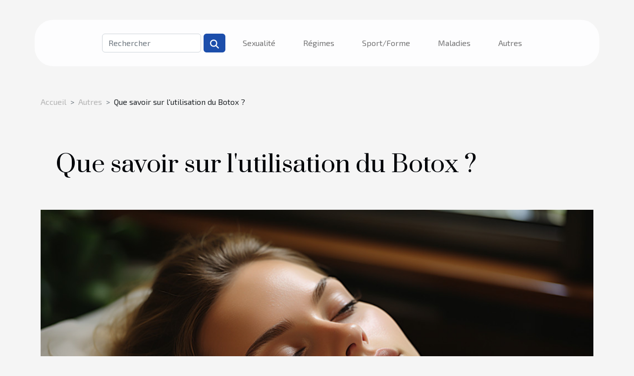

--- FILE ---
content_type: text/html; charset=UTF-8
request_url: https://www.yapapou.com/que-savoir-sur-lutilisation-du-botox
body_size: 9873
content:
<!DOCTYPE html>
    <html lang="fr">
<head>
    <meta charset="utf-8">
    <title>Que savoir sur l'utilisation du Botox ?  | www.yapapou.com</title>

<meta name="description" content="">

<meta name="robots" content="all" />
<link rel="icon" type="image/png" href="/favicon.png" />


    <meta name="viewport" content="width=device-width, initial-scale=1">
    <link rel="stylesheet" href="/css/style2.css">
</head>
<body>
    <header>
    <div class="container-fluid d-flex justify-content-center">
        <nav class="navbar container navbar-expand-xl m-0 pt-3 pb-3">
            <div class="container-fluid">
                <button class="navbar-toggler" type="button" data-bs-toggle="collapse" data-bs-target="#navbarSupportedContent" aria-controls="navbarSupportedContent" aria-expanded="false" aria-label="Toggle navigation">
                    <svg xmlns="http://www.w3.org/2000/svg" fill="currentColor" class="bi bi-list" viewBox="0 0 16 16">
                        <path fill-rule="evenodd" d="M2.5 12a.5.5 0 0 1 .5-.5h10a.5.5 0 0 1 0 1H3a.5.5 0 0 1-.5-.5m0-4a.5.5 0 0 1 .5-.5h10a.5.5 0 0 1 0 1H3a.5.5 0 0 1-.5-.5m0-4a.5.5 0 0 1 .5-.5h10a.5.5 0 0 1 0 1H3a.5.5 0 0 1-.5-.5"></path>
                    </svg>
                </button>
                <div class="collapse navbar-collapse" id="navbarSupportedContent">
                    <form class="d-flex" role="search" method="get" action="/search">
    <input type="search" class="form-control"  name="q" placeholder="Rechercher" aria-label="Rechercher"  pattern=".*\S.*" required>
    <button type="submit" class="btn">
        <svg xmlns="http://www.w3.org/2000/svg" width="18px" height="18px" fill="currentColor" viewBox="0 0 512 512">
                    <path d="M416 208c0 45.9-14.9 88.3-40 122.7L502.6 457.4c12.5 12.5 12.5 32.8 0 45.3s-32.8 12.5-45.3 0L330.7 376c-34.4 25.2-76.8 40-122.7 40C93.1 416 0 322.9 0 208S93.1 0 208 0S416 93.1 416 208zM208 352a144 144 0 1 0 0-288 144 144 0 1 0 0 288z"/>
                </svg>
    </button>
</form>
                    <ul class="navbar-nav">
                                                    <li class="nav-item">
    <a href="/sexualite" class="nav-link">Sexualité</a>
    </li>
                                    <li class="nav-item">
    <a href="/regimes" class="nav-link">Régimes</a>
    </li>
                                    <li class="nav-item">
    <a href="/sportforme" class="nav-link">Sport/Forme</a>
    </li>
                                    <li class="nav-item">
    <a href="/maladies" class="nav-link">Maladies</a>
    </li>
                                    <li class="nav-item">
    <a href="/autres" class="nav-link">Autres</a>
    </li>
                            </ul>
                </div>
            </div>
        </nav>
    </div> 
</header>
<div class="container">
        <nav aria-label="breadcrumb"
               style="--bs-breadcrumb-divider: '&gt;';" >
            <ol class="breadcrumb">
                <li class="breadcrumb-item"><a href="/">Accueil</a></li>
                                    <li class="breadcrumb-item  active ">
                        <a href="/autres" title="Autres">Autres</a>                    </li>
                                <li class="breadcrumb-item">
                    Que savoir sur l'utilisation du Botox ?                </li>
            </ol>
        </nav>
    </div>
<div class="container-fluid">
    <main class="container sidebar-left mt-2">
        <div class="row">
            <div>
                                    <h1>
                        Que savoir sur l'utilisation du Botox ?                    </h1>
                
                    <img class="img-fluid" src="/images/que-savoir-sur-lutilisation-du-botox.jpg" alt="Que savoir sur l&#039;utilisation du Botox ?">
            </div>

            <aside class="col-lg-3 order-2 order-lg-1 col-12 aside-left">
            <!--     -->

                <div class="list-img-none">
                    <h2>Dans la même rubrique</h2>                            <section>
                    <figure><a href="/comment-choisir-le-bon-cabinet-pour-vos-soins-dentaires-complets" title="Comment choisir le bon cabinet pour vos soins dentaires complets ?"><img class="img-fluid" src="/images/comment-choisir-le-bon-cabinet-pour-vos-soins-dentaires-complets.jpeg" alt="Comment choisir le bon cabinet pour vos soins dentaires complets ?"></a></figure><figcaption>Comment choisir le bon cabinet pour vos soins dentaires complets ?</figcaption>                    <div>
                                                <h3><a href="/comment-choisir-le-bon-cabinet-pour-vos-soins-dentaires-complets" title="Comment choisir le bon cabinet pour vos soins dentaires complets ?">Comment choisir le bon cabinet pour vos soins dentaires complets ?</a></h3>                    </div>
                </section>
                            <section>
                    <figure><a href="/exploration-des-avantages-dune-carriere-en-naturopathie" title="Exploration des avantages d&#039;une carrière en naturopathie"><img class="img-fluid" src="/images/exploration-des-avantages-dune-carriere-en-naturopathie.jpg" alt="Exploration des avantages d&#039;une carrière en naturopathie"></a></figure><figcaption>Exploration des avantages d'une carrière en naturopathie</figcaption>                    <div>
                                                <h3><a href="/exploration-des-avantages-dune-carriere-en-naturopathie" title="Exploration des avantages d&#039;une carrière en naturopathie">Exploration des avantages d'une carrière en naturopathie</a></h3>                    </div>
                </section>
                            <section>
                    <figure><a href="/explorer-les-bienfaits-et-varietes-des-savons-artisanaux-francais" title="Explorer les bienfaits et variétés des savons artisanaux français"><img class="img-fluid" src="/images/explorer-les-bienfaits-et-varietes-des-savons-artisanaux-francais.jpg" alt="Explorer les bienfaits et variétés des savons artisanaux français"></a></figure><figcaption>Explorer les bienfaits et variétés des savons artisanaux français</figcaption>                    <div>
                                                <h3><a href="/explorer-les-bienfaits-et-varietes-des-savons-artisanaux-francais" title="Explorer les bienfaits et variétés des savons artisanaux français">Explorer les bienfaits et variétés des savons artisanaux français</a></h3>                    </div>
                </section>
                            <section>
                    <figure><a href="/comment-choisir-les-pierres-pour-votre-bracelet-spirituel-personnalise" title="Comment choisir les pierres pour votre bracelet spirituel personnalisé"><img class="img-fluid" src="/images/comment-choisir-les-pierres-pour-votre-bracelet-spirituel-personnalise-1.jpg" alt="Comment choisir les pierres pour votre bracelet spirituel personnalisé"></a></figure><figcaption>Comment choisir les pierres pour votre bracelet spirituel personnalisé</figcaption>                    <div>
                                                <h3><a href="/comment-choisir-les-pierres-pour-votre-bracelet-spirituel-personnalise" title="Comment choisir les pierres pour votre bracelet spirituel personnalisé">Comment choisir les pierres pour votre bracelet spirituel personnalisé</a></h3>                    </div>
                </section>
                            <section>
                    <figure><a href="/les-dernieres-tendances-en-matiere-de-design-de-colonnes-de-douche" title="Les dernières tendances en matière de design de colonnes de douche"><img class="img-fluid" src="/images/les-dernieres-tendances-en-matiere-de-design-de-colonnes-de-douche.jpg" alt="Les dernières tendances en matière de design de colonnes de douche"></a></figure><figcaption>Les dernières tendances en matière de design de colonnes de douche</figcaption>                    <div>
                                                <h3><a href="/les-dernieres-tendances-en-matiere-de-design-de-colonnes-de-douche" title="Les dernières tendances en matière de design de colonnes de douche">Les dernières tendances en matière de design de colonnes de douche</a></h3>                    </div>
                </section>
                                    </div>
            </aside>

            <div class="col-lg-9 order-1 order-lg-2 col-12 main">
                <article><details  open >
                    <summary>Sommaire</summary>
        
                                    <ol>
                                        <li>
                        <a href="javascript:;" onclick="document.querySelector('#anchor_0').scrollIntoView();">Pourquoi utiliser du Botox ?</a>
                    </li>
                                                                                    <li>
                        <a href="javascript:;" onclick="document.querySelector('#anchor_1').scrollIntoView();">Du Botox pour toutes les zones du corps</a>
                    </li>
                                                                                    <li>
                        <a href="javascript:;" onclick="document.querySelector('#anchor_2').scrollIntoView();">Combien coûte un traitement à base de Botox</a>
                    </li>
                                                            </ol>
                        </details>

                    <div><p>Dans le processus normal de vieillissement, plusieurs parties du corps humain aussi vieillissent. Ces parties paraissent alors de plus en plus hideuses. Pour lutter contre ce processus qui n'est pas trop esthétique, plusieurs méthodes existent. À travers ces derniers, l'utilisation du Botox est pratique courante.</p>
<h2 id="anchor_0">Pourquoi utiliser du Botox ?</h2>
<p>Pour une bonne santé, un bien-être idéal, il faut un parfait équilibre entre le corps et l'esprit. Au fil des années, conserver une bonne santé de son corps nécessite l'utilisation de méthodes assez variées. La peau devient de plus en plus vieille et des rides apparaissent. Pour lutter contre ces dernières, il est possible d'injecter du Botox. Vous pouvez <a href="https://www.star-beaute.fr/52-botox-capillaire-lissant">voir ce site</a> pour en savoir plus sur le sujet. Le Botox est donc utilisé pour les parties du corps qui sont ridées. Les parties du corps qui manquent aussi de ténacité peuvent être traitées par une procédure avec du Botox. Les principales raisons de l'utilisation du Botox sont alors purement esthétiques.</p>
<h2 id="anchor_1">Du Botox pour toutes les zones du corps</h2>
<p>En réalité, il faut savoir que l'utilisation du Botox n'exclut pas une partie du corps humain. Toutes les parties présentant des caractéristiques de vieillissement peuvent être traitées à la base de la botoxine. Pour les lèvres, les joues, le menton, les injections de Botox demeurent un traitement très satisfaisant. Utilisé préférentiellement sur le visage, le Botox est aussi un remède miracle pour lutter efficacement contre le vieillissement des parties sujet traitable par le médecin esthéticien. Il faut donc recourir à l'avis d'un professionnel avant toute injection de Botox. C'est un traitement qui comporte des risques énormes. Ce qui rend incontournable l'avis du professionnel.</p>
<h2 id="anchor_2">Combien coûte un traitement à base de Botox</h2>
<p>Enfin, il faut savoir que le prix d'un traitement à base de moteur peut varier en fonction de la zone du corps. Chaque partie du corps, en raison de son vieillissement, peut nécessiter plusieurs doses de potence contrairement à d'autres. Cependant, peu importe la zone désirée, il faut compter en moyenne une centaine d'euros pour accéder à ce traitement. Pour un traitement de tout le visage entier, il faut un tout petit peu moins d'un millier d'euros pour finir. Le front à lui seul peut nécessiter 300 euros pour un traitement à base de Botox.</p><div>
                    <fieldset><time datetime="2022-12-28 11:00:02">28 décembre 2022 11:00</time>                        <ul>
                    <li><a href="https://www.facebook.com/sharer.php?u=https://www.yapapou.com/que-savoir-sur-lutilisation-du-botox" rel="nofollow" target="_blank"><i class="social-facebook"></i></a></li>
                    <li><a href="https://twitter.com/share?url=https://www.yapapou.com/que-savoir-sur-lutilisation-du-botox&amp;text=Que savoir sur l&#039;utilisation du Botox ?" rel="nofollow" target="_blank"><i class="social-twitter"></i></a></li>
                    <li><a href="https://api.whatsapp.com/send?text=Que savoir sur l&#039;utilisation du Botox ?&amp;https://www.yapapou.com/que-savoir-sur-lutilisation-du-botox" rel="nofollow" target="_blank"><i class="social-whatsapp"></i></a></li>
                    <li><a href="mailto:?subject=Que savoir sur l&#039;utilisation du Botox ?&amp;body=Que savoir sur l&#039;utilisation du Botox ?: https://www.yapapou.com/que-savoir-sur-lutilisation-du-botox&quot;" rel="nofollow" target="_blank"><i class="social-mail"></i></a></li>
                    <li><a href="https://t.me/share/url?url=https://www.yapapou.com/que-savoir-sur-lutilisation-du-botox&amp;text=Que savoir sur l&#039;utilisation du Botox ?" rel="nofollow" target="_blank"><i class="social-telegram"></i></a></li>
                    <li><a href="https://www.linkedin.com/shareArticle?url=https://www.yapapou.com/que-savoir-sur-lutilisation-du-botox&amp;title=Que savoir sur l&#039;utilisation du Botox ?" rel="nofollow" target="_blank"><i class="social-linkedin"></i></a></li>
            </ul></fieldset></article>            </div>
        </div>
        <section class="column-2">

        <div class="container">
            <h2>Similaire</h2>            <div class="row">
                                    <div class="col-12 col-md-6 col-lg-6">
                        <figure><a href="/comment-choisir-le-bon-cabinet-pour-vos-soins-dentaires-complets" title="Comment choisir le bon cabinet pour vos soins dentaires complets ?"><img class="img-fluid" src="/images/comment-choisir-le-bon-cabinet-pour-vos-soins-dentaires-complets.jpeg" alt="Comment choisir le bon cabinet pour vos soins dentaires complets ?"></a></figure><figcaption>Comment choisir le bon cabinet pour vos soins dentaires complets ?</figcaption>                        <div>
                            <h3><a href="/comment-choisir-le-bon-cabinet-pour-vos-soins-dentaires-complets" title="Comment choisir le bon cabinet pour vos soins dentaires complets ?">Comment choisir le bon cabinet pour vos soins dentaires complets ?</a></h3>                        </div>
                                                <time datetime="2026-01-02 00:20:06">2 janvier 2026 00:20</time>
                        <div>Choisir le bon cabinet pour des soins dentaires complets n'est pas une démarche à prendre à la légère. La santé bucco-dentaire influence directement le bien-être général, et un mauvais choix peut avoir des répercussions à long terme. Découvrez comment sélectionner l’établissement le mieux adapté à...</div>                                            </div>

                                                        <div class="col-12 col-md-6 col-lg-6">
                        <figure><a href="/exploration-des-avantages-dune-carriere-en-naturopathie" title="Exploration des avantages d&#039;une carrière en naturopathie"><img class="img-fluid" src="/images/exploration-des-avantages-dune-carriere-en-naturopathie.jpg" alt="Exploration des avantages d&#039;une carrière en naturopathie"></a></figure><figcaption>Exploration des avantages d'une carrière en naturopathie</figcaption>                        <div>
                            <h3><a href="/exploration-des-avantages-dune-carriere-en-naturopathie" title="Exploration des avantages d&#039;une carrière en naturopathie">Exploration des avantages d'une carrière en naturopathie</a></h3>                        </div>
                                                <time datetime="2025-04-21 01:50:04">21 avril 2025 01:50</time>
                        <div>
La naturopathie, cette approche holistique de la santé, séduit de plus en plus d'individus en quête de bien-être et d'équilibre. En explorant une carrière dans ce domaine, on s'ouvre à un univers de possibilités, où le soin de soi et des autres prend une dimension naturelle et préventive....</div>                                            </div>

                                </div>
            <div class="row">
                                                    <div class="col-12 col-md-6 col-lg-6">
                        <figure><a href="/explorer-les-bienfaits-et-varietes-des-savons-artisanaux-francais" title="Explorer les bienfaits et variétés des savons artisanaux français"><img class="img-fluid" src="/images/explorer-les-bienfaits-et-varietes-des-savons-artisanaux-francais.jpg" alt="Explorer les bienfaits et variétés des savons artisanaux français"></a></figure><figcaption>Explorer les bienfaits et variétés des savons artisanaux français</figcaption>                        <div>
                            <h3><a href="/explorer-les-bienfaits-et-varietes-des-savons-artisanaux-francais" title="Explorer les bienfaits et variétés des savons artisanaux français">Explorer les bienfaits et variétés des savons artisanaux français</a></h3>                        </div>
                                                <time datetime="2025-03-26 00:58:05">26 mars 2025 00:58</time>
                        <div>
Plongez dans l'univers olfactif et sensoriel des savons artisanaux français, véritables trésors d'artisanat et de bien-être. Ces petites merveilles de la cosmétique naturelle regorgent de secrets bénéfiques pour la peau et l'environnement. Laissez-vous séduire par leur diversité et découvrez...</div>                                            </div>

                                                        <div class="col-12 col-md-6 col-lg-6">
                        <figure><a href="/comment-choisir-les-pierres-pour-votre-bracelet-spirituel-personnalise" title="Comment choisir les pierres pour votre bracelet spirituel personnalisé"><img class="img-fluid" src="/images/comment-choisir-les-pierres-pour-votre-bracelet-spirituel-personnalise-1.jpg" alt="Comment choisir les pierres pour votre bracelet spirituel personnalisé"></a></figure><figcaption>Comment choisir les pierres pour votre bracelet spirituel personnalisé</figcaption>                        <div>
                            <h3><a href="/comment-choisir-les-pierres-pour-votre-bracelet-spirituel-personnalise" title="Comment choisir les pierres pour votre bracelet spirituel personnalisé">Comment choisir les pierres pour votre bracelet spirituel personnalisé</a></h3>                        </div>
                                                <time datetime="2025-03-06 01:34:05">6 mars 2025 01:34</time>
                        <div>
La quête d'une connexion plus profonde avec soi-même et avec l'univers peut souvent nous mener à explorer le monde de la spiritualité. Parmi les outils favorisant cette exploration se trouvent les bracelets spirituels personnalisés, véritables alliés de bien-être. À travers leur diversité de...</div>                                            </div>

                                </div>
            <div class="row">
                                                    <div class="col-12 col-md-6 col-lg-6">
                        <figure><a href="/les-dernieres-tendances-en-matiere-de-design-de-colonnes-de-douche" title="Les dernières tendances en matière de design de colonnes de douche"><img class="img-fluid" src="/images/les-dernieres-tendances-en-matiere-de-design-de-colonnes-de-douche.jpg" alt="Les dernières tendances en matière de design de colonnes de douche"></a></figure><figcaption>Les dernières tendances en matière de design de colonnes de douche</figcaption>                        <div>
                            <h3><a href="/les-dernieres-tendances-en-matiere-de-design-de-colonnes-de-douche" title="Les dernières tendances en matière de design de colonnes de douche">Les dernières tendances en matière de design de colonnes de douche</a></h3>                        </div>
                                                <time datetime="2025-02-17 19:18:08">17 février 2025 19:18</time>
                        <div>
Dans le monde en constante ébullition du design d'intérieur, la salle de bain, et plus précisément la colonne de douche, devient un véritable terrain d'expression pour les designers. La fonctionnalité rencontre l'esthétique pour créer des espaces de bien-être sophistiqués et personnalisés....</div>                                            </div>

                                                        <div class="col-12 col-md-6 col-lg-6">
                        <figure><a href="/comment-choisir-vos-bijoux-en-pierres-naturelles-pour-lequilibre-des-chakras" title="Comment choisir vos bijoux en pierres naturelles pour l&#039;équilibre des chakras"><img class="img-fluid" src="/images/comment-choisir-vos-bijoux-en-pierres-naturelles-pour-lequilibre-des-chakras.jpg" alt="Comment choisir vos bijoux en pierres naturelles pour l&#039;équilibre des chakras"></a></figure><figcaption>Comment choisir vos bijoux en pierres naturelles pour l'équilibre des chakras</figcaption>                        <div>
                            <h3><a href="/comment-choisir-vos-bijoux-en-pierres-naturelles-pour-lequilibre-des-chakras" title="Comment choisir vos bijoux en pierres naturelles pour l&#039;équilibre des chakras">Comment choisir vos bijoux en pierres naturelles pour l'équilibre des chakras</a></h3>                        </div>
                                                <time datetime="2025-02-05 09:42:06">5 février 2025 09:42</time>
                        <div>
Plongez dans l'univers fascinant des bijoux en pierres naturelles, ces joyaux de la terre qui portent en eux l'énergie des chakras. Choisir le bon bijou en pierre naturelle peut-être une démarche aussi esthétique que spirituelle, une quête d'harmonie entre le corps et l'esprit. Ce guide vous...</div>                                            </div>

                                </div>
            <div class="row">
                                                    <div class="col-12 col-md-6 col-lg-6">
                        <figure><a href="/retrouvez-le-meilleur-seche-cheveux-5-en-1-du-marche" title="Retrouvez le meilleur sèche-cheveux 5 en 1 du marché !"><img class="img-fluid" src="/images/A-21.jpeg" alt="Retrouvez le meilleur sèche-cheveux 5 en 1 du marché !"></a></figure><figcaption>Retrouvez le meilleur sèche-cheveux 5 en 1 du marché !</figcaption>                        <div>
                            <h3><a href="/retrouvez-le-meilleur-seche-cheveux-5-en-1-du-marche" title="Retrouvez le meilleur sèche-cheveux 5 en 1 du marché !">Retrouvez le meilleur sèche-cheveux 5 en 1 du marché !</a></h3>                        </div>
                                                <time datetime="2024-10-03 12:12:02">3 octobre 2024 12:12</time>
                        <div>La coiffure &eacute;volue constamment et pour suivre cette tendance, il est essentiel de poss&eacute;der des outils polyvalents et performants. Parmi les incontournables, le s&egrave;che-cheveux 5 en 1 se d&eacute;marque par ses fonctionnalit&eacute;s innovantes et son efficacit&eacute;. Pour les...</div>                                            </div>

                                                        <div class="col-12 col-md-6 col-lg-6">
                        <figure><a href="/les-meilleurs-masques-hydratants-diy-pour-revitaliser-votre-peau" title="Les meilleurs masques hydratants DIY pour revitaliser votre peau"><img class="img-fluid" src="/images/les-meilleurs-masques-hydratants-diy-pour-revitaliser-votre-peau.jpg" alt="Les meilleurs masques hydratants DIY pour revitaliser votre peau"></a></figure><figcaption>Les meilleurs masques hydratants DIY pour revitaliser votre peau</figcaption>                        <div>
                            <h3><a href="/les-meilleurs-masques-hydratants-diy-pour-revitaliser-votre-peau" title="Les meilleurs masques hydratants DIY pour revitaliser votre peau">Les meilleurs masques hydratants DIY pour revitaliser votre peau</a></h3>                        </div>
                                                <time datetime="2024-07-11 00:11:59">11 juillet 2024 00:11</time>
                        <div>
Chaque jour, notre peau est soumise à rude épreuve, confrontée aux agressions extérieures telles que la pollution, le stress ou encore les changements de température. Pour la choyer et lui redonner toute sa vitalité, rien de tel que des masques hydratants faits maison. Ce billet de blog est dédié...</div>                                            </div>

                                </div>
            <div class="row">
                                                    <div class="col-12 col-md-6 col-lg-6">
                        <figure><a href="/comment-choisir-des-gants-adaptes-pour-assurer-lhygiene-et-la-securite-dans-les-metiers-de-la-sante" title="Comment choisir des gants adaptés pour assurer l&#039;hygiène et la sécurité dans les métiers de la santé"><img class="img-fluid" src="/images/comment-choisir-des-gants-adaptes-pour-assurer-lhygiene-et-la-securite-dans-les-metiers-de-la-sante.jpg" alt="Comment choisir des gants adaptés pour assurer l&#039;hygiène et la sécurité dans les métiers de la santé"></a></figure><figcaption>Comment choisir des gants adaptés pour assurer l'hygiène et la sécurité dans les métiers de la santé</figcaption>                        <div>
                            <h3><a href="/comment-choisir-des-gants-adaptes-pour-assurer-lhygiene-et-la-securite-dans-les-metiers-de-la-sante" title="Comment choisir des gants adaptés pour assurer l&#039;hygiène et la sécurité dans les métiers de la santé">Comment choisir des gants adaptés pour assurer l'hygiène et la sécurité dans les métiers de la santé</a></h3>                        </div>
                                                <time datetime="2024-03-27 15:34:20">27 mars 2024 15:34</time>
                        <div>
L'hygiène et la sécurité sont des piliers fondamentaux dans les métiers de la santé. Les professionnels sont constamment exposés à des risques divers, notamment ceux liés aux infections et contaminations croisées. Au cœur de ces préoccupations, le choix des gants s'avère être un élément...</div>                                            </div>

                                                        <div class="col-12 col-md-6 col-lg-6">
                        <figure><a href="/les-bienfaits-psychologiques-de-la-reduction-de-la-masse-graisseuse" title="Les bienfaits psychologiques de la réduction de la masse graisseuse"><img class="img-fluid" src="/images/les-bienfaits-psychologiques-de-la-reduction-de-la-masse-graisseuse.jpeg" alt="Les bienfaits psychologiques de la réduction de la masse graisseuse"></a></figure><figcaption>Les bienfaits psychologiques de la réduction de la masse graisseuse</figcaption>                        <div>
                            <h3><a href="/les-bienfaits-psychologiques-de-la-reduction-de-la-masse-graisseuse" title="Les bienfaits psychologiques de la réduction de la masse graisseuse">Les bienfaits psychologiques de la réduction de la masse graisseuse</a></h3>                        </div>
                                                <time datetime="2024-02-22 17:20:03">22 février 2024 17:20</time>
                        <div>
La quête d'un bien-être psychologique est souvent au cœur des préoccupations contemporaines. L'impact de la masse graisseuse sur la santé physique est largement reconnu, mais qu'en est-il de son influence sur la santé mentale ? L'objectif de réduire la graisse corporelle peut transcender le...</div>                                            </div>

                                </div>
            <div class="row">
                                                    <div class="col-12 col-md-6 col-lg-6">
                        <figure><a href="/les-significations-culturelles-et-spirituelles-des-bracelets-tibetains" title="Les significations culturelles et spirituelles des bracelets tibétains"><img class="img-fluid" src="/images/les-significations-culturelles-et-spirituelles-des-bracelets-tibetains.jpg" alt="Les significations culturelles et spirituelles des bracelets tibétains"></a></figure><figcaption>Les significations culturelles et spirituelles des bracelets tibétains</figcaption>                        <div>
                            <h3><a href="/les-significations-culturelles-et-spirituelles-des-bracelets-tibetains" title="Les significations culturelles et spirituelles des bracelets tibétains">Les significations culturelles et spirituelles des bracelets tibétains</a></h3>                        </div>
                                                <time datetime="2024-02-09 21:50:04">9 février 2024 21:50</time>
                        <div>
Dans l'univers foisonnant des traditions et des symboles, les bracelets tibétains occupent une place à part, tissée de mystères et de sagesses ancestrales. Ces ornements, loin d'être de simples bijoux, sont imprégnés de significations culturelles et spirituelles profondes. Chacun porte en lui un...</div>                                            </div>

                                                        <div class="col-12 col-md-6 col-lg-6">
                        <figure><a href="/lapnee-du-sommeil-et-le-ronflement-que-faire" title="L&#039;apnée du sommeil et le ronflement : que faire ?"><img class="img-fluid" src="/images/lapnee-du-sommeil-et-le-ronflement-que-faire.jpeg" alt="L&#039;apnée du sommeil et le ronflement : que faire ?"></a></figure><figcaption>L'apnée du sommeil et le ronflement : que faire ?</figcaption>                        <div>
                            <h3><a href="/lapnee-du-sommeil-et-le-ronflement-que-faire" title="L&#039;apnée du sommeil et le ronflement : que faire ?">L'apnée du sommeil et le ronflement : que faire ?</a></h3>                        </div>
                                                <time datetime="2023-11-22 00:38:04">22 novembre 2023 00:38</time>
                        <div>
L'apnée du sommeil et le ronflement sont des problèmes communs mais souvent sous-estimés. Ces troubles nocturnes peuvent avoir de sérieuses répercussions sur votre santé, affectant votre qualité de vie et même augmenter le risque de conditions médicales plus graves. Cependant, ils ne sont pas une...</div>                                            </div>

                                </div>
            <div class="row">
                                                    <div class="col-12 col-md-6 col-lg-6">
                        <figure><a href="/combien-gagne-un-orthodontist" title="Combien gagne un orthodontiste ?"><img class="img-fluid" src="/images/combien-gagne-un-orthodontiste.jpeg" alt="Combien gagne un orthodontiste ?"></a></figure><figcaption>Combien gagne un orthodontiste ?</figcaption>                        <div>
                            <h3><a href="/combien-gagne-un-orthodontist" title="Combien gagne un orthodontiste ?">Combien gagne un orthodontiste ?</a></h3>                        </div>
                                                <time datetime="2023-11-08 09:48:28">8 novembre 2023 09:48</time>
                        <div>L’orthodontie est l’une des branches les plus vastes de la médecine, ce qui demande plusieurs années d’études. Pour enfin vous en sortir avec le titre d’un professionnel, vous devez cumuler un minimum de 10 années d’études et de formations. Cependant, c’est aussi l’un des métiers les plus rémunérés...</div>                                            </div>

                                                        <div class="col-12 col-md-6 col-lg-6">
                        <figure><a href="/quest-ce-que-la-grippe-espagnol" title="Qu’est-ce que la grippe espagnole ?"><img class="img-fluid" src="/images/quest-ce-que-la-grippe-espagnole.jpeg" alt="Qu’est-ce que la grippe espagnole ?"></a></figure><figcaption>Qu’est-ce que la grippe espagnole ?</figcaption>                        <div>
                            <h3><a href="/quest-ce-que-la-grippe-espagnol" title="Qu’est-ce que la grippe espagnole ?">Qu’est-ce que la grippe espagnole ?</a></h3>                        </div>
                                                <time datetime="2023-11-08 09:48:26">8 novembre 2023 09:48</time>
                        <div>Tout comme la pandémie du coronavirus ou covid-19 qui a beaucoup fait parler d’elle ces trois dernières années et continue encore de se faire entendre de nos jours, il a existé plusieurs autres pandémies aussi mortelles que celle du covid-19. Il s’agit entre autres du choléra, de la peste noire,...</div>                                            </div>

                                </div>
            <div class="row">
                                                    <div class="col-12 col-md-6 col-lg-6">
                        <figure><a href="/seve-de-bouleau-criteres-de-choix-de-cette-boisson-et-les-differents-types-existants" title="Sève de bouleau : critères de choix de cette boisson et les différents types existants"><img class="img-fluid" src="/images/seve-de-bouleau-criteres-de-choix-de-cette-boisson-et-les-differents-types-existants.jpg" alt="Sève de bouleau : critères de choix de cette boisson et les différents types existants"></a></figure><figcaption>Sève de bouleau : critères de choix de cette boisson et les différents types existants</figcaption>                        <div>
                            <h3><a href="/seve-de-bouleau-criteres-de-choix-de-cette-boisson-et-les-differents-types-existants" title="Sève de bouleau : critères de choix de cette boisson et les différents types existants">Sève de bouleau : critères de choix de cette boisson et les différents types existants</a></h3>                        </div>
                                                <time datetime="2023-11-06 01:06:02">6 novembre 2023 01:06</time>
                        <div>La sève de bouleau, cette boisson naturelle et revitalisante, a traversé les âges pour ses vertus bienfaitrices. Elle attire aujourd'hui un intérêt grandissant en raison de ses propriétés nutritives exceptionnelles. Extraite des arbres de bouleau, cette substance cristalline est un symbole de...</div>                                            </div>

                                                        <div class="col-12 col-md-6 col-lg-6">
                        <figure><a href="/comment-la-meditation-peut-aider-a-reduire-le-risque-de-burnout" title="Comment la méditation peut aider à réduire le risque de burnout"><img class="img-fluid" src="/images/comment-la-meditation-peut-aider-a-reduire-le-risque-de-burnout.jpg" alt="Comment la méditation peut aider à réduire le risque de burnout"></a></figure><figcaption>Comment la méditation peut aider à réduire le risque de burnout</figcaption>                        <div>
                            <h3><a href="/comment-la-meditation-peut-aider-a-reduire-le-risque-de-burnout" title="Comment la méditation peut aider à réduire le risque de burnout">Comment la méditation peut aider à réduire le risque de burnout</a></h3>                        </div>
                                                <time datetime="2023-10-17 19:59:08">17 octobre 2023 19:59</time>
                        <div>
Dans notre société moderne trépidante, de plus en plus de personnes souffrent de stress chronique et de burnout. Cependant, il existe des moyens pour combattre ce mal de l'époque, et parmi eux se trouve la méditation. Elle est devenue un outil essentiel pour de nombreuses personnes cherchant à...</div>                                            </div>

                                </div>
            <div class="row">
                                                    <div class="col-12 col-md-6 col-lg-6">
                        <figure><a href="/comment-choisir-le-bon-chirurgien-esthetique-en-tunisie" title="Comment choisir le bon chirurgien esthétique en Tunisie"><img class="img-fluid" src="/images/comment-choisir-le-bon-chirurgien-esthetique-en-tunisie.jpg" alt="Comment choisir le bon chirurgien esthétique en Tunisie"></a></figure><figcaption>Comment choisir le bon chirurgien esthétique en Tunisie</figcaption>                        <div>
                            <h3><a href="/comment-choisir-le-bon-chirurgien-esthetique-en-tunisie" title="Comment choisir le bon chirurgien esthétique en Tunisie">Comment choisir le bon chirurgien esthétique en Tunisie</a></h3>                        </div>
                                                <time datetime="2023-10-12 04:30:06">12 octobre 2023 04:30</time>
                        <div>
Choisir le bon chirurgien esthétique en Tunisie peut sembler une tâche ardue. Cependant, si vous savez quoi chercher, le processus peut être beaucoup plus facile. Il est crucial de prendre le temps de faire vos recherches, de poser les bonnes questions et de trouver un chirurgien en qui vous avez...</div>                                            </div>

                                                        <div class="col-12 col-md-6 col-lg-6">
                        <figure><a href="/quest-ce-qui-rend-les-complements-alimentaires-vivants-a-base-de-spiruline-si-speciaux" title="Qu&#039;est-ce qui rend les compléments alimentaires vivants à base de spiruline si spéciaux ?"><img class="img-fluid" src="/images/quest-ce-qui-rend-les-complements-alimentaires-vivants-a-base-de-spiruline-si-speciaux.jpeg" alt="Qu&#039;est-ce qui rend les compléments alimentaires vivants à base de spiruline si spéciaux ?"></a></figure><figcaption>Qu'est-ce qui rend les compléments alimentaires vivants à base de spiruline si spéciaux ?</figcaption>                        <div>
                            <h3><a href="/quest-ce-qui-rend-les-complements-alimentaires-vivants-a-base-de-spiruline-si-speciaux" title="Qu&#039;est-ce qui rend les compléments alimentaires vivants à base de spiruline si spéciaux ?">Qu'est-ce qui rend les compléments alimentaires vivants à base de spiruline si spéciaux ?</a></h3>                        </div>
                                                <time datetime="2023-10-09 02:38:03">9 octobre 2023 02:38</time>
                        <div>Les compléments alimentaires à base de spiruline suscitent depuis quelques années un intérêt croissant au sein de la communauté de la santé et du bien-être. Leur singularité réside dans leur capacité à apporter une source de nutriments exceptionnellement riche. Ceci tout en offrant des bienfaits...</div>                                            </div>

                                </div>
            <div class="row">
                                                    <div class="col-12 col-md-6 col-lg-6">
                        <figure><a href="/les-techniques-avancees-pour-la-recuperation-musculaire-apres-lentrainement" title="Les techniques avancées pour la récupération musculaire après l&#039;entraînement"><img class="img-fluid" src="/images/les-techniques-avancees-pour-la-recuperation-musculaire-apres-lentrainement.jpeg" alt="Les techniques avancées pour la récupération musculaire après l&#039;entraînement"></a></figure><figcaption>Les techniques avancées pour la récupération musculaire après l'entraînement</figcaption>                        <div>
                            <h3><a href="/les-techniques-avancees-pour-la-recuperation-musculaire-apres-lentrainement" title="Les techniques avancées pour la récupération musculaire après l&#039;entraînement">Les techniques avancées pour la récupération musculaire après l'entraînement</a></h3>                        </div>
                                                <time datetime="2023-10-06 13:16:06">6 octobre 2023 13:16</time>
                        <div>Il est essentiel, pour rester en forme et maximiser les bienfaits de tout entraînement physique, de connaître les techniques avancées pour la récupération musculaire. Cet article vous guidera à travers les dernières découvertes en matière de récupération post-entraînement, mettant en évidence des...</div>                                            </div>

                                                        <div class="col-12 col-md-6 col-lg-6">
                        <figure><a href="/6-erreurs-de-maquillage-que-vous-commettez-le-plus-souvent-verifiez-ce-que-vous-faites-de-mal" title="6 erreurs de maquillage que vous commettez le plus souvent : vérifiez ce que vous faites de mal"><img class="img-fluid" src="/images/6-erreurs-de-maquillage-que-vous-commettez-le-plus-souvent-verifiez-ce-que-vous-faites-de-mal.jpg" alt="6 erreurs de maquillage que vous commettez le plus souvent : vérifiez ce que vous faites de mal"></a></figure><figcaption>6 erreurs de maquillage que vous commettez le plus souvent : vérifiez ce que vous faites de mal</figcaption>                        <div>
                            <h3><a href="/6-erreurs-de-maquillage-que-vous-commettez-le-plus-souvent-verifiez-ce-que-vous-faites-de-mal" title="6 erreurs de maquillage que vous commettez le plus souvent : vérifiez ce que vous faites de mal">6 erreurs de maquillage que vous commettez le plus souvent : vérifiez ce que vous faites de mal</a></h3>                        </div>
                                                <time datetime="2023-09-18 02:20:03">18 septembre 2023 02:20</time>
                        <div>Même le maquillage de tous les jours peut être un défi si vous répétez les mêmes erreurs. Pour réaliser un maquillage efficace, il suffit de suivre quelques règles clés utilisées par les maquilleurs du monde entier. Quelles erreurs de maquillage, vous, femmes françaises, commettez-vous le plus...</div>                                            </div>

                                </div>
            <div class="row">
                                                    <div class="col-12 col-md-6 col-lg-6">
                        <figure><a href="/les-croyances-autour-de-la-bola-de-grossesse" title="Les croyances autour de la bola de grossesse"><img class="img-fluid" src="/images/les-croyances-autour-de-la-bola-de-grossesse.jpeg" alt="Les croyances autour de la bola de grossesse"></a></figure><figcaption>Les croyances autour de la bola de grossesse</figcaption>                        <div>
                            <h3><a href="/les-croyances-autour-de-la-bola-de-grossesse" title="Les croyances autour de la bola de grossesse">Les croyances autour de la bola de grossesse</a></h3>                        </div>
                                                <time datetime="2023-09-14 19:22:14">14 septembre 2023 19:22</time>
                        <div>
Les croyances et traditions entourant la maternité varient grandement à travers le monde. Un objet qui a acquis une popularité croissante ces dernières années est la bola de grossesse. Mais qu'est-ce qu'une bola de grossesse et quelles sont les croyances associées à cet objet? C'est une question...</div>                                            </div>

                                                        <div class="col-12 col-md-6 col-lg-6">
                        <figure><a href="/comprendre-les-bienfaits-du-tantra-sur-la-sante-mentale" title="Comprendre les bienfaits du tantra sur la santé mentale"><img class="img-fluid" src="/images/comprendre-les-bienfaits-du-tantra-sur-la-sante-mentale.jpg" alt="Comprendre les bienfaits du tantra sur la santé mentale"></a></figure><figcaption>Comprendre les bienfaits du tantra sur la santé mentale</figcaption>                        <div>
                            <h3><a href="/comprendre-les-bienfaits-du-tantra-sur-la-sante-mentale" title="Comprendre les bienfaits du tantra sur la santé mentale">Comprendre les bienfaits du tantra sur la santé mentale</a></h3>                        </div>
                                                <time datetime="2023-09-13 01:06:05">13 septembre 2023 01:06</time>
                        <div>
Le tantra, une ancienne tradition spirituelle de l'Est, est de plus en plus reconnu pour ses bienfaits sur la santé mentale. Prenant ses racines dans l'hindouisme et le bouddhisme, le tantra est un moyen profond d'entrer en contact avec son soi intérieur et d'équilibrer les énergies vitales. Bien...</div>                                            </div>

                                </div>
            <div class="row">
                                                    <div class="col-12 col-md-6 col-lg-6">
                        <figure><a href="/quels-avantages-a-adopter-un-style-de-vie-100-vegan" title="Quels avantages à adopter un style de vie 100% Végan ?"><img class="img-fluid" src="/images/quels-avantages-a-adopter-un-style-de-vie-100-vegan.jpeg" alt="Quels avantages à adopter un style de vie 100% Végan ?"></a></figure><figcaption>Quels avantages à adopter un style de vie 100% Végan ?</figcaption>                        <div>
                            <h3><a href="/quels-avantages-a-adopter-un-style-de-vie-100-vegan" title="Quels avantages à adopter un style de vie 100% Végan ?">Quels avantages à adopter un style de vie 100% Végan ?</a></h3>                        </div>
                                                <time datetime="2023-09-02 02:20:02">2 septembre 2023 02:20</time>
                        <div>Le véganisme est une pratique qui consiste à se priver de toute consommation animale, et ce, dans absolument tous les domaines de la vie quotidienne (alimentation, vêtements, voyage, etc.). Contrairement à ce que pense la grande partie du monde, être végan offre de nombreux avantages. Pour en...</div>                                            </div>

                                                        <div class="col-12 col-md-6 col-lg-6">
                        <figure><a href="/les-tendances-mondiales-dans-les-laboratoires-de-protheses-dentaires" title="Les tendances mondiales dans les laboratoires de prothèses dentaires"><img class="img-fluid" src="/images/les-tendances-mondiales-dans-les-laboratoires-de-protheses-dentaires.jpeg" alt="Les tendances mondiales dans les laboratoires de prothèses dentaires"></a></figure><figcaption>Les tendances mondiales dans les laboratoires de prothèses dentaires</figcaption>                        <div>
                            <h3><a href="/les-tendances-mondiales-dans-les-laboratoires-de-protheses-dentaires" title="Les tendances mondiales dans les laboratoires de prothèses dentaires">Les tendances mondiales dans les laboratoires de prothèses dentaires</a></h3>                        </div>
                                                <time datetime="2023-08-23 02:16:07">23 août 2023 02:16</time>
                        <div>
Dans le monde de la médecine dentaire, les laboratoires de prothèses ont un rôle majeur. L'innovation technologique est constante et offre des solutions plus efficaces et accessibles aux patients. Ce blog post vous fera découvrir les nouvelles tendances mondiales dans ce domaine, en soulignant...</div>                                            </div>

                                </div>
            <div class="row">
                                                    <div class="col-12 col-md-6 col-lg-6">
                        <figure><a href="/comment-utiliser-largent-colloidal-de-maniere-sure-et-efficace" title="Comment utiliser l&#039;argent colloïdal de manière sûre et efficace"><img class="img-fluid" src="/images/comment-utiliser-largent-colloidal-de-maniere-sure-et-efficace.jpg" alt="Comment utiliser l&#039;argent colloïdal de manière sûre et efficace"></a></figure><figcaption>Comment utiliser l'argent colloïdal de manière sûre et efficace</figcaption>                        <div>
                            <h3><a href="/comment-utiliser-largent-colloidal-de-maniere-sure-et-efficace" title="Comment utiliser l&#039;argent colloïdal de manière sûre et efficace">Comment utiliser l'argent colloïdal de manière sûre et efficace</a></h3>                        </div>
                                                <time datetime="2023-08-22 21:33:50">22 août 2023 21:33</time>
                        <div>
L'argent colloïdal est un remède naturel qui a été utilisé depuis des siècles pour traiter diverses affections. Cependant, son utilisation peut être entourée de confusion et de malentendus. Comment peut-on l'utiliser de manière sûre et efficace ? Quels sont les avantages et les risques potentiels...</div>                                            </div>

                                        <div class="col-12 col-md-6 col-lg-6 empty"></div>
                                            </div>
        </div>
        
    </section>

                
    </main>
</div>
<footer>
    <div class="container-fluid">
        <div class="container">
            <div class="row default-search">
                <div class="col-12 col-lg-4">
                    <form class="d-flex" role="search" method="get" action="/search">
    <input type="search" class="form-control"  name="q" placeholder="Rechercher" aria-label="Rechercher"  pattern=".*\S.*" required>
    <button type="submit" class="btn">
        <svg xmlns="http://www.w3.org/2000/svg" width="18px" height="18px" fill="currentColor" viewBox="0 0 512 512">
                    <path d="M416 208c0 45.9-14.9 88.3-40 122.7L502.6 457.4c12.5 12.5 12.5 32.8 0 45.3s-32.8 12.5-45.3 0L330.7 376c-34.4 25.2-76.8 40-122.7 40C93.1 416 0 322.9 0 208S93.1 0 208 0S416 93.1 416 208zM208 352a144 144 0 1 0 0-288 144 144 0 1 0 0 288z"/>
                </svg>
    </button>
</form>
                </div>
                <div class="col-12 col-lg-4">
                    <section>
            <div>
                <h3><a href="/sexualite" title="Sexualité">Sexualité</a></h3>                            </div>
        </section>
            <section>
            <div>
                <h3><a href="/regimes" title="Régimes">Régimes</a></h3>                            </div>
        </section>
            <section>
            <div>
                <h3><a href="/sportforme" title="Sport/Forme">Sport/Forme</a></h3>                            </div>
        </section>
            <section>
            <div>
                <h3><a href="/maladies" title="Maladies">Maladies</a></h3>                            </div>
        </section>
            <section>
            <div>
                <h3><a href="/autres" title="Autres">Autres</a></h3>                            </div>
        </section>
                        </div>
                <div class="col-12 col-lg-4">
                    © www.yapapou.com
                                    </div>
            </div>
        </div>
    </div>
</footer>
    <script src="https://cdn.jsdelivr.net/npm/bootstrap@5.0.2/dist/js/bootstrap.bundle.min.js" integrity="sha384-MrcW6ZMFYlzcLA8Nl+NtUVF0sA7MsXsP1UyJoMp4YLEuNSfAP+JcXn/tWtIaxVXM" crossorigin="anonymous"></script>
    </body>
</html>
